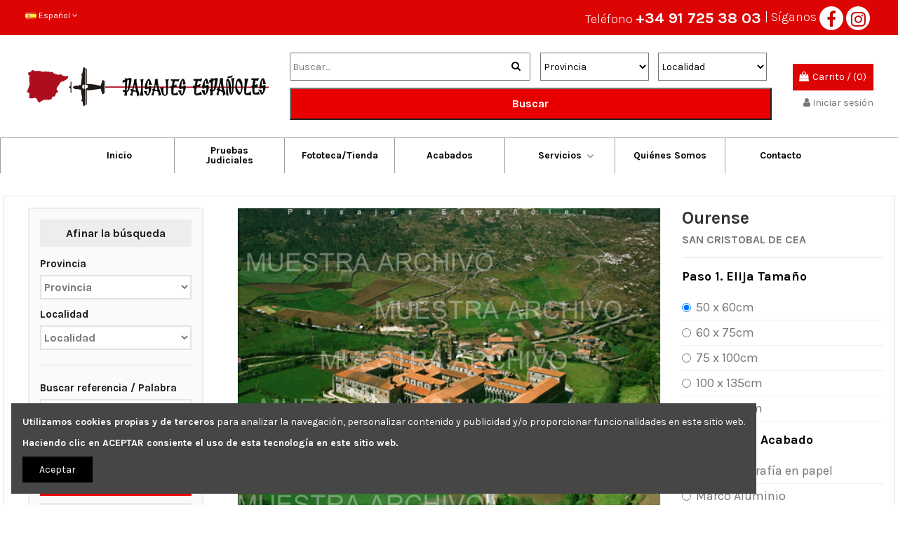

--- FILE ---
content_type: text/html; charset=UTF-8
request_url: https://paisajesespanoles.es/foto/monasterio-de-sta-maria-la-real/ourense/san-cristobal-de-cea
body_size: 8934
content:
<!DOCTYPE html>
<html lang="es">
<!-- <head>
    <meta charset="utf-8">
    <meta name="viewport" content="initial-scale=1,user-scalable=no,maximum-scale=1,width=device-width">
    <meta name="description" content="">
    <meta name="keyword" content="">
     <title>MONASTERIO DE STA. MARIA LA REAL</title>
    <meta property="og:image" content="https://paisajesespanoles.es/data/product/1982/387249.jpg" />
    <meta property="og:url" content="https://paisajesespanoles.es/foto/monasterio-de-sta-maria-la-real/ourense/san-cristobal-de-cea" />
    <meta property="og:type" content="Website" />
    <meta property="og:title" content="MONASTERIO DE STA. MARIA LA REAL" />
    <meta property="og:description" content="" />
    <meta name="csrf-token" content="Bew7XFSxCzgtWhyVcRSDFWki4GUd2bso7l7jMBgo">
-->

<head>

    <meta charset="utf-8">
    <meta name="viewport" content="initial-scale=1,user-scalable=no,maximum-scale=1,width=device-width">


    
            <meta name="description" content="">
        <meta name="keyword" content="">
        <title>MONASTERIO DE STA. MARIA LA REAL</title>
    
    <meta property="og:image" content="https://paisajesespanoles.es/data/product/1982/387249.jpg" />
    <meta property="og:url" content="https://paisajesespanoles.es/foto/monasterio-de-sta-maria-la-real/ourense/san-cristobal-de-cea" />
    <meta property="og:type" content="Website" />
    <meta property="og:title" content="MONASTERIO DE STA. MARIA LA REAL" />
    <meta property="og:description" content="" />
    <meta name="csrf-token" content="Bew7XFSxCzgtWhyVcRSDFWki4GUd2bso7l7jMBgo">


  <!--//Module meta -->

<!-- css default for item s-cart -->
<style>
/*loading*/
.sc-overlay {
    position: fixed;
    top: 50%;
    left: 50%;
    transform: translate(-50%, -50%);
    transform: -webkit-translate(-50%, -50%);
    transform: -moz-translate(-50%, -50%);
    transform: -ms-translate(-50%, -50%);
    color:#1f222b;
    z-index: 9999;
    background: rgba(255,255,255,0.7);
  }
  
  #sc-loading{
    display: none;
    position: absolute;
      top: 0;
      left: 0;
      width: 100%;
      height: 100%;
      z-index: 50;
      background: rgba(255,255,255,0.7);
  }
  /*end loading */

  /*price*/
  
.sc-new-price{
    color:#FE980F;
    font-size: 20px;
    padding: 10px;
    font-weight:bold;
  }
  .sc-old-price {
    text-decoration: line-through;
    color: #a95d5d;
    font-size: 17px;
    padding: 10px;
  }
  /*end price*/
.sc-product-build{
  font-size: 20px;
  font-weight: bold;
}
.sc-product-build img{
  width: 50px;
}
.sc-product-group  img{
    width: 100px;
    cursor: pointer;
  }
.sc-product-group:hover{
  box-shadow: 0px 0px 2px #999;
}
.sc-product-group:active{
  box-shadow: 0px 0px 2px #ff00ff;
}
.sc-product-group.active{
  box-shadow: 0px 0px 2px #ff00ff;
}

.sc-shipping-address td{
  padding: 3px !important;
}
.sc-shipping-address textarea,
.sc-shipping-address input[type="text"],
.sc-shipping-address option{
  width: 100%;
  padding: 7px !important;
}
.row_cart>td{
  vertical-align: middle !important;
}
input[type="number"]{
  text-align: center;
  padding:2px;
}
.sc-notice{
    clear: both;
}
</style>
<!--//end css defaut -->
 <link rel="stylesheet" type="text/css" href="https://paisajesespanoles.es/css/bootstrap.min.css">
  <link rel="stylesheet" type="text/css" href="https://paisajesespanoles.es/css/style.css">
  <link href="https://paisajesespanoles.es/templates/default/css/slick.css" rel="stylesheet">

    
    <!--[if lt IE 9]>
    <script src="https://paisajesespanoles.es/templates/default/js/html5shiv.js"></script>
    <script src="https://paisajesespanoles.es/templates/default/js/respond.min.js"></script>
    <![endif]-->
    <link rel="shortcut icon" href="https://paisajesespanoles.es/data/file/index.png">
    
<!-- Google tag (gtag.js) -->
<script async src="https://www.googletagmanager.com/gtag/js?id=G-GT094X3RPR"></script>
<script>
	window.dataLayer = window.dataLayer || [];
	function gtag(){dataLayer.push(arguments);}
	gtag('js', new Date());

	gtag('config', 'G-GT094X3RPR');
</script>

</head>
<!--//head-->
<body>

<header class="main-header">
    <div class="top-header">
      <div class="container">
        <div class="row justify-content-between m-0">
          <div class="col-md-3 col-sm-3 col-lg-6">
            <div class="btn-group show-on-hover">
                
              <button type="button" class="btn language-selector dropdown-toggle" data-toggle="dropdown">
                <img src="https://paisajesespanoles.es/data/language/1.jpg" alt="Español" class="img-fluid lang-flag"> Español  <i class="fa fa-angle-down" aria-hidden="true"></i>
              </button>
              <ul class="dropdown-menu" role="menu">
                                <li>
                  <a href="https://paisajesespanoles.es/locale/en" rel="alternate" hreflang="es" class="dropdown-item"><img src="https://paisajesespanoles.es/data/language/5.jpg" alt="English" class="img-fluid lang-flag" data-iso-code="es"> English</a>
                </li>
                                <li>
                  <a href="https://paisajesespanoles.es/locale/de" rel="alternate" hreflang="es" class="dropdown-item"><img src="https://paisajesespanoles.es/data/language/7.jpg" alt="Deutsch" class="img-fluid lang-flag" data-iso-code="es"> Deutsch</a>
                </li>
                                <li>
                  <a href="https://paisajesespanoles.es/locale/es" rel="alternate" hreflang="es" class="dropdown-item"><img src="https://paisajesespanoles.es/data/language/1.jpg" alt="Español" class="img-fluid lang-flag" data-iso-code="es"> Español</a>
                </li>
                                <li>
                  <a href="https://paisajesespanoles.es/locale/fr" rel="alternate" hreflang="es" class="dropdown-item"><img src="https://paisajesespanoles.es/data/language/6.jpg" alt="Français" class="img-fluid lang-flag" data-iso-code="es"> Français</a>
                </li>
                               
              </ul>
                           </div>
          </div>
          <div class="col-md-9 col-sm-9 col-lg-6 text-md-right">
            <ul class="top-rigth d-flex align-items-center justify-content-end">
              <li class="contact-info">Teléfono <a href="tel:+34917253803">+34 91 725 38 03</a></li>
              <li class="facebook-icon"> | Síganos <a href="http://www.facebook.com/PaisajesEspanoles"> <i class="fa fa-facebook fa-lg" aria-hidden="true"></i></a>
                <a href="https://www.instagram.com/paisajes_espanoles/"> <i class="fa fa-instagram fa-lg" aria-hidden="true"></i></a>
              </li>
            </ul>
          </div>
        </div>
      </div>
    </div>

    <div class="middle-header">
      <div class="container">
        <div class="row align-items-center mobile-auto m-0">
          <div class="col d-lg-none mobile-menu">
            <button class="navbar-toggler" type="button" data-toggle="collapse" data-target="#navbarText" aria-controls="navbarText" aria-expanded="false" aria-label="Toggle navigation">
          <span class="navbar-toggler-icon"><i class="fa fa-bars" aria-hidden="true"></i></span>
        </button> <i class="fa fa-search" aria-hidden="true"></i></div>
          <div class="col col-auto col-header-left">
            <div id="desktop_logo">
              <a href="https://paisajesespanoles.es">
                <img class="logo img-fluid" src="https://paisajesespanoles.es/data/logo/logo.png" alt="Paisajes Españoles">
              </a>
            </div>
          </div>
          <div class="col col-header-center">
            <!-- Block search module TOP -->

            <!-- Block search module TOP -->
            <div id="search_widget" class="search-widget">
              <form id="searchbox" method="get" action="https://paisajesespanoles.es/search.php">
                <div class="input-group">
                  <input type="text" name="keyword" value="" placeholder="Buscar..." autocomplete="off">
                  <button type="submit" class="search-btn"><i class="fa fa-search"></i></button>
                </div>
                                 <select name="provincia" class="provincia">
                    <option value="">Provincia</option>
                                        <option value="1">A coruña</option>
                                        <option value="2">Álava</option>
                                        <option value="3">Albacete</option>
                                        <option value="4">Alicante</option>
                                        <option value="5">Almería</option>
                                        <option value="6">Asturias</option>
                                        <option value="7">Ávila</option>
                                        <option value="8">Badajoz</option>
                                        <option value="9">Baleares</option>
                                        <option value="10">Barcelona</option>
                                        <option value="11">Burgos</option>
                                        <option value="12">Cáceres</option>
                                        <option value="13">Cádiz</option>
                                        <option value="14">Cantabria</option>
                                        <option value="15">Castellón</option>
                                        <option value="16">Ceuta</option>
                                        <option value="17">Ciudad Real</option>
                                        <option value="18">Córdoba</option>
                                        <option value="19">Cuenca</option>
                                        <option value="20">Extranjero</option>
                                        <option value="21">Girona</option>
                                        <option value="22">Granada</option>
                                        <option value="23">Guadalajara</option>
                                        <option value="24">Guipúzcoa</option>
                                        <option value="25">Huelva</option>
                                        <option value="26">Huesca</option>
                                        <option value="27">Jaén</option>
                                        <option value="28">La rioja</option>
                                        <option value="29">Las palmas</option>
                                        <option value="30">León</option>
                                        <option value="31">Lleida</option>
                                        <option value="32">Lugo</option>
                                        <option value="33">Madrid</option>
                                        <option value="34">Málaga</option>
                                        <option value="35">Melilla</option>
                                        <option value="36">Murcia</option>
                                        <option value="37">Navarra</option>
                                        <option value="38">Ourense</option>
                                        <option value="39">Palencia</option>
                                        <option value="40">Pontevedra</option>
                                        <option value="41">Salamanca</option>
                                        <option value="42">Santa cruz de tenerife</option>
                                        <option value="43">Segovia</option>
                                        <option value="44">Sevilla</option>
                                        <option value="45">Soria</option>
                                        <option value="46">Tarragona</option>
                                        <option value="47">Teruel</option>
                                        <option value="48">Toledo</option>
                                        <option value="49">Valencia</option>
                                        <option value="50">Valladolid</option>
                                        <option value="51">Vizcaya</option>
                                        <option value="52">Zamora</option>
                                        <option value="53">Zaragoza</option>
                                    </select>
                  <select name="localidad" class="localidad">
                    <option value="">Localidad</option>
                  </select>
                  <button type="submit" class="cyp_buscador_buscar12" id="butnnnn" name="search" value="search">Buscar </button>
              </form>
            </div>
          </div>
          
          <div class="col col-auto col-header-right text-right">
            <div id="ps-shoppingcart-wrapper">
                            <div id="ps-shoppingcart" class="header-cart-default ps-shoppingcart dropdown">
                <div id="blockcart" class="blockcart cart-preview" data-refresh-url="//paisajesespanoles.es/en/module/ps_shoppingcart/ajax">
                  <a id="cart-toogle" class="cart-toogle header-btn header-cart-btn"   href="https://paisajesespanoles.es/cart.php">
                    <i class="fa fa-shopping-bag fa-fw icon" aria-hidden="true"><span class="cart-products-count-btn">0</span></i>
                    <span class="info-wrapper">
                      <span class="title">Carrito</span>
                      <span class="cart-toggle-details">
                        <span class="text-faded cart-separator"> / </span>
                       (0)
                      </span>
                    </span>
                  </a>
                 <!--  <div id="_desktop_blockcart-content" class="dropdown-menu-custom dropdown-menu">
                    <div id="blockcart-content" class="blockcart-content">
                      <div class="cart-title">
                        <span class="modal-title">Carrito</span>
                        <button type="button" id="js-cart-close" class="close">
                          <span>×</span>
                        </button>
                        <hr>
                      </div>
                      <span class="no-items">There are no more items in your cart</span>
                    </div>
                  </div> -->
                </div>
              </div>
            </div>
            <div id="user_info">
                             <a href="https://paisajesespanoles.es/member/login.html" title="Iniciar sesión" rel="nofollow"><i class="fa fa-user" aria-hidden="true"></i>
                <span>Iniciar sesión</span>
              </a>
                           </div>
          </div>
        </div>
      </div>
    </div>

    <nav class="navbar navbar-expand-lg  border border-bottom-0">
      <div class="container">
        <div class="collapse navbar-collapse"  id="navbarText">
          <ul class="navbar-nav mr-auto ml-auto">
                              <li><a class="nav-link" href="https://paisajesespanoles.es">Inicio</a></li>
                                      
                <li><a class="nav-link" href="https://paisajesespanoles.es/contenido/pruebas-judiciales.php">Pruebas Judiciales</a></li>
                              <li><a class="nav-link" href="https://paisajesespanoles.es/product">Fototeca/Tienda</a></li> 
                                      
                <li><a class="nav-link" href="https://paisajesespanoles.es/contenido/acabados.php">Acabados</a></li>
                                <li class="dropdown">
                      <a class="nav-link" href="https://paisajesespanoles.es/contenido/archivo-fotografico-aereo.php">Servicios </a><i class="fa fa-angle-down"></i>
                      <ul class="dropdown-menu" role="menu">
                                                <li>
                          <a href="https://paisajesespanoles.es/contenido/archivo-fotografico-aereo.php"><i class="fa fa-angle-right"></i> Archivo Histórico de Fotografía Aérea de España</a>
                        </li>
                                                <li>
                          <a href="https://paisajesespanoles.es/contenido/reportajes-aereos.php"><i class="fa fa-angle-right"></i> Reportajes Aéreos</a>
                        </li>
                                                
                      </ul>
                    </li>
                                    
                <li><a class="nav-link" href="https://paisajesespanoles.es/contenido/quienes-somos.php">Quiénes Somos</a></li>
                              <li><a class="nav-link" href="https://paisajesespanoles.es/contact.php">Contacto</a></li>                  
                  
            <!-- <li> <a class="nav-link" href="#">Judicial Evidence</a></li>
            <li>
              <a class="nav-link" href="#">Photo Library/Shop</a>
            </li>
            <li>
              <a class="nav-link" href="#">Finishes</a>
            </li>
            <li class="dropdown">
              <a class="nav-link dropdown-toggle" data-toggle="dropdown" href="#">Services <i class="fa fa-angle-down"></i></a>
              <ul class="dropdown-menu" role="menu">
                <li>
                  <a href="#"><i class="fa fa-angle-right"></i> Aerial Photographic Archive</a>
                </li>
                <li><a href="#"><i class="fa fa-angle-right"></i> Aerial Reports</a></li>
              </ul>
            </li>
            <li class="dropdown">
              <a class="nav-link dropdown-toggle" data-toggle="dropdown" href="#">About us <i class="fa fa-angle-down"></i></a>
              <ul class="dropdown-menu" role="menu">
                <li><a href="#"><i class="fa fa-angle-right"></i> Commissioned reports<br>(Photography and video)</a></li>
                <li><a href="#"><i class="fa fa-angle-right"></i> Aerial photographic archive</a></li>
              </ul>
            </li>
            <li>
              <a class="nav-link" href="#">Contact </a>
            </li>

            <li>
              <a class="nav-link" href="#">Join Me</a>
            </li> -->

          </ul>
        </div>
      </div>
    </nav>
  </header>
<!--main right-->
<div class="">
   </div>
<!--//main right-->
 
<section class="judicial-evidence-section product-detail-page">
    <div class="container">
		<div class="row pt-3 pb-4 border mb-5">
			<div class="col-md-3">
				<form id="searchbox" method="get" action="https://paisajesespanoles.es/search.php">
					<div class="sidebar">
						<div class="column-1">
							<h3>Afinar la búsqueda</h3>
							<div class="input-group">
								<label for="Cprovincia">Provincia</label>
																<select name="provincia" class="provincia">
									<option value="">Provincia</option> 
																			<option value="1">A coruña</option>
																			<option value="2">Álava</option>
																			<option value="3">Albacete</option>
																			<option value="4">Alicante</option>
																			<option value="5">Almería</option>
																			<option value="6">Asturias</option>
																			<option value="7">Ávila</option>
																			<option value="8">Badajoz</option>
																			<option value="9">Baleares</option>
																			<option value="10">Barcelona</option>
																			<option value="11">Burgos</option>
																			<option value="12">Cáceres</option>
																			<option value="13">Cádiz</option>
																			<option value="14">Cantabria</option>
																			<option value="15">Castellón</option>
																			<option value="16">Ceuta</option>
																			<option value="17">Ciudad Real</option>
																			<option value="18">Córdoba</option>
																			<option value="19">Cuenca</option>
																			<option value="20">Extranjero</option>
																			<option value="21">Girona</option>
																			<option value="22">Granada</option>
																			<option value="23">Guadalajara</option>
																			<option value="24">Guipúzcoa</option>
																			<option value="25">Huelva</option>
																			<option value="26">Huesca</option>
																			<option value="27">Jaén</option>
																			<option value="28">La rioja</option>
																			<option value="29">Las palmas</option>
																			<option value="30">León</option>
																			<option value="31">Lleida</option>
																			<option value="32">Lugo</option>
																			<option value="33">Madrid</option>
																			<option value="34">Málaga</option>
																			<option value="35">Melilla</option>
																			<option value="36">Murcia</option>
																			<option value="37">Navarra</option>
																			<option value="38">Ourense</option>
																			<option value="39">Palencia</option>
																			<option value="40">Pontevedra</option>
																			<option value="41">Salamanca</option>
																			<option value="42">Santa cruz de tenerife</option>
																			<option value="43">Segovia</option>
																			<option value="44">Sevilla</option>
																			<option value="45">Soria</option>
																			<option value="46">Tarragona</option>
																			<option value="47">Teruel</option>
																			<option value="48">Toledo</option>
																			<option value="49">Valencia</option>
																			<option value="50">Valladolid</option>
																			<option value="51">Vizcaya</option>
																			<option value="52">Zamora</option>
																			<option value="53">Zaragoza</option>
																	</select>
							</div>
							
							<div class="input-group">
								<label for="Clocalidad">Localidad</label>
								<select name="localidad" class="localidad">
									<option value="">Localidad</option>
								</select>
							</div>
							
							<hr>
							<div class="input-group">
								<label for="Cbusqueda">Buscar referencia / Palabra</label>
								<input type="text" name="keyword" autocomplete="off">
							</div>
							<div class="advanced-search">
								<a class="search-option" href="javascript://">Búsqueda avanzada</a>
								<div class="advanced-search-list" style="display:none">
									
									
									<div class="checkbox-group">
										<h5>Motivos</h5>
										<div class="input-group justify-content-between">
											<label>Todos</label>
											<input type="checkbox" name="all_motivo" value="0" checked="checked">
										</div>
																					<div class="input-group justify-content-between">
												<label>Accidentes Naturales</label>
												<input type="checkbox" value="321" class="tipo">
											</div>
																					<div class="input-group justify-content-between">
												<label>Castillos</label>
												<input type="checkbox" value="313" class="tipo">
											</div>
																					<div class="input-group justify-content-between">
												<label>Vista general</label>
												<input type="checkbox" value="301" class="tipo">
											</div>
																					<div class="input-group justify-content-between">
												<label>Faros</label>
												<input type="checkbox" value="324" class="tipo">
											</div>
																					<div class="input-group justify-content-between">
												<label>Iglesias</label>
												<input type="checkbox" value="309" class="tipo">
											</div>
																					<div class="input-group justify-content-between">
												<label>Inst.Deportivas</label>
												<input type="checkbox" value="308" class="tipo">
											</div>
																					<div class="input-group justify-content-between">
												<label>Monumentos</label>
												<input type="checkbox" value="340" class="tipo">
											</div>
																				<input type="hidden" name="motivo" class="tipo_motivo">
										
									</div>
									<hr>
								</div>
							</div>
							
							<button type="submit" class="btn red-btn">Buscar</button>  
							<button type="reset" class="btn gray-btn" >Borrar campos</button>
							
							
						</div>
					</div>
				</form>
			</div>
<script>
    $(document).ready(function() {
        $('.quick-view').on('click', function() {
            var imageUrl = $(this).data('src');

            var modalHtml = '<div class="modal">' +
                                '<span class="close">&times;</span>' +
                                '<img src="' + imageUrl + '" alt="Ampliar foto">' +
                            '</div>';

            $('body').append(modalHtml);

            $('.modal').on('click', function() {
                $(this).remove();
            });

            $('.modal img').on('click', function(e) {
                e.stopPropagation();
            });
        });
    });
</script>			

			
			<div class="col-md-6">
				<div class="product-image mb-3" style="border: 1px solid #f1f1f1;">
					<div class="product-watermark">
		<img src="https://paisajesespanoles.es/data/product/1982/387249.jpg" alt="387249" width="100%" class="replace-img"><img src="https://paisajesespanoles.es/images/watermarkes.png" class="watermark">
					</div>

<!--
<div class="product-image mb-3" style="border: 1px solid #f1f1f1;">
    <div class="product-watermark">
        <img src="https://paisajesespanoles.es/data/product/1982/387249.jpg" alt="387249" width="100%" class="replace-img">
        <img src="https://paisajesespanoles.es/images/watermarkes.png" class="watermark">
    </div>
    <a class="quick-view" href="javascript:void(0);" data-src="https://paisajesespanoles.es/data/product/1982/387249.jpg">
        <i class="fa fa-eye" aria-hidden="true"><br>Ampliar foto</i>
    </a>
</div>
-->
<!--
<div class="product-image mb-3" style="border: 1px solid #f1f1f1;">
    <div class="product-watermark">
        <a class="quick-view" href="javascript:void(0);" data-src="https://paisajesespanoles.es/data/product/1982/387249.jpg">
            <img src="https://paisajesespanoles.es/data/product/1982/387249.jpg" alt="387249" width="100%" class="replace-img">
            <img src="https://paisajesespanoles.es/images/watermarkes.png" class="watermark">
            <div class="quick-view-button">Ampliar foto</div>
        </a>
    </div>
</div>-->


					<div class="pro-description row p-3 no-gutters align-items-center">
						<div class="col-md-8">
							<b>
								Referencia:
								<span id="product-reference-selected-name">
								387249</span>
							</b>
							<p class="twitter-cat">MONASTERIO DE STA. MARIA LA REAL</p>   
							<span id="product-reference-selected-decada">Años 1980 a 1989</span>
						</div>
						<div class="col-md-4">
							<div style="align-self: center; display: flex; align-items: center;">
								Compartir
								<a class="fb-update" href="https://www.facebook.com/sharer/sharer.php?u=https://paisajesespanoles.es/data/product/1982/387249.jpg" target="_blank"><img src="https://paisajesespanoles.es/images/fb.png" style="border-radius: 50%; margin: 0 5px; margin-left: 10px;" alt=""></a>
								<a class="insta-update" href="https://www.instagram.com/?url=https://paisajesespanoles.es/data/product/1982/387249.jpg" target="_blank"> <img src="https://paisajesespanoles.es/images/insta.png" style="border-radius: 50%; margin: 0 5px;" alt=""></a>
								<a class="twitter-update" href="http://twitter.com/share?text=MONASTERIO DE STA. MARIA LA REAL&url=https://paisajesespanoles.es/data/product/1982/387249.jpg" target="_blank"><img src="https://paisajesespanoles.es/images/twitter.png" style="border-radius: 50%; margin: 0 5px;" alt=""></a>  
								
							</div>
						</div>
					</div>
				</div>
<!--				<div class="relative-images">
					<h3 style="display: inline-block;">Más imágenes &nbsp; &nbsp; Ourense - SAN CRISTOBAL DE CEA </h3>   
					<div class="row no-gutters">
						<div class="col-md-3 border p-2">
							<div class="product-watermark">
								<img src="https://paisajesespanoles.es/data/product/1982/387249.jpg" alt="" data-src="387249"><img src="https://paisajesespanoles.es/images/watermarkes.png" class="watermark">
							</div>
							<span class="image-title">Ref: 387249</span>
						</div>
											</div>
				</div>-->
			</div>
			<div class="col-md-3">
				<div class="product-details attribute-pro">
					<form id="buy_block" action="https://paisajesespanoles.es/cart_add" method="post">
						<input type="hidden" name="_token" value="Bew7XFSxCzgtWhyVcRSDFWki4GUd2bso7l7jMBgo">
						<input type="hidden" name="product_id" id="product-detail-id" value="58093" />
						<input type="hidden" name="decade" id="product-detail-id" value="3" />
						<input type="hidden" name="form_attr[3]" id="refrence-id" value="387249" />
						<h2>Ourense</h2>
						<h4>SAN CRISTOBAL DE CEA</h4>
													<h4 class="product-attr">Paso 1. Elija Tamaño</h4>
                            <ul class="product-size">
                                                                <li class="size-attr">
                                    <div class="form-check">
                                        <input class="form-check-input" type="radio" name="size" id="size-1" value="1" checked data-src="50 x 60cm">
                                        <label class="form-check-label" for="size-1">50 x 60cm </label>
                                        
									</div>
								</li>
								                                <li class="size-attr">
                                    <div class="form-check">
                                        <input class="form-check-input" type="radio" name="size" id="size-2" value="2"  data-src="60 x 75cm">
                                        <label class="form-check-label" for="size-2">60 x 75cm </label>
                                        
									</div>
								</li>
								                                <li class="size-attr">
                                    <div class="form-check">
                                        <input class="form-check-input" type="radio" name="size" id="size-3" value="3"  data-src="75 x 100cm">
                                        <label class="form-check-label" for="size-3">75 x 100cm </label>
                                        
									</div>
								</li>
								                                <li class="size-attr">
                                    <div class="form-check">
                                        <input class="form-check-input" type="radio" name="size" id="size-4" value="4"  data-src="100 x 135cm">
                                        <label class="form-check-label" for="size-4">100 x 135cm </label>
                                        
									</div>
								</li>
								                                <li class="size-attr">
                                    <div class="form-check">
                                        <input class="form-check-input" type="radio" name="size" id="size-5" value="5"  data-src="125 x 170cm">
                                        <label class="form-check-label" for="size-5">125 x 170cm </label>
                                        
									</div>
								</li>
																
								
							</ul>
							
                            							<h4 class="product-attr">Paso 2. Elija Acabado</h4>
							
                            <ul class="product-size">
                                                                <li>
                                    <div class="form-check">
                                        <input class="form-check-input" type="radio" name="finish" id="finish-1"    value="1" data-src="Sólo fotografía en papel">
                                        <label class="form-check-label" for="finish-1">Sólo fotografía en papel </label>
										
									</div>
								</li>
								                                <li>
                                    <div class="form-check">
                                        <input class="form-check-input" type="radio" name="finish" id="finish-2"    value="2" data-src="Marco Aluminio">
                                        <label class="form-check-label" for="finish-2">Marco Aluminio </label>
										
									</div>
								</li>
								                                <li>
                                    <div class="form-check">
                                        <input class="form-check-input" type="radio" name="finish" id="finish-3"    value="3" data-src="Impresión Metacrilato">
                                        <label class="form-check-label" for="finish-3">Impresión Metacrilato </label>
										
									</div>
								</li>
								                                <li>
                                    <div class="form-check">
                                        <input class="form-check-input" type="radio" name="finish" id="finish-4"    value="4" data-src="Impresión Aluminio">
                                        <label class="form-check-label" for="finish-4">Impresión Aluminio </label>
										
									</div>
								</li>
								                                <li>
                                    <div class="form-check">
                                        <input class="form-check-input" type="radio" name="finish" id="finish-5"    value="5" data-src="Foto sobre Dibond">
                                        <label class="form-check-label" for="finish-5">Foto sobre Dibond </label>
										
									</div>
								</li>
								                                <li>
                                    <div class="form-check">
                                        <input class="form-check-input" type="radio" name="finish" id="finish-6"    value="6" data-src="Madera Haya Natural">
                                        <label class="form-check-label" for="finish-6">Madera Haya Natural </label>
										
									</div>
								</li>
								                                <li>
                                    <div class="form-check">
                                        <input class="form-check-input" type="radio" name="finish" id="finish-7"    value="7" data-src="Madera Plano">
                                        <label class="form-check-label" for="finish-7">Madera Plano </label>
										
									</div>
								</li>
								                                <li>
                                    <div class="form-check">
                                        <input class="form-check-input" type="radio" name="finish" id="finish-8"    value="8" data-src="Madera Alto">
                                        <label class="form-check-label" for="finish-8">Madera Alto </label>
										
									</div>
								</li>
								                                <li>
                                    <div class="form-check">
                                        <input class="form-check-input" type="radio" name="finish" id="finish-9"    value="9" data-src="Bastidor de madera">
                                        <label class="form-check-label" for="finish-9">Bastidor de madera </label>
										
									</div>
								</li>
								                                
							</ul>
						                        <input type="hidden" name="form_attr[1]" value="" class="size-value">
                        <input type="hidden" name="form_attr[2]" value="" class="finish-value">
						<input type="hidden" name="form_attr[4]" value="" class="finish-id">
						<input type="hidden" name="form_attr[5]" value="" class="size-id">
						
						<div class="product-prices" style="text-align: right;font-size: large;margin-top: 10px;">        
							<div class="" itemprop="offers" itemscope="" itemtype="https://schema.org/Offer">
								<span class="current-price"><span itemprop="price" class="product-price" content="207">
								<span  data-price="124" class="sc-new-price">€124</span></span></span>
								
							</div>
							<div class="tax-shipping-delivery-label text-muted">Impuestos incluidos </div>
						</div>
						
						<div class="action-btn"> 
							<input type="number" name="qty" id="quantity_wanted" value="1" class="input-group form-control" min="1" style="display: block;">
							<button class="btn btn-primary btn-lg add-to-cart cart" data-button-action="add-to-cart" type="submit">
								<i class="fa fa-shopping-bag fa-fw bag-icon" aria-hidden="true"></i>
								Agregar al carrito							</button>
						</div>
						
					</form>
					<div class="cart-content">
						En nuestra tienda online podrá adquirir ampliaciones en papel fotográfico para envíos a España (Península y Baleares). Para otros destinos y otros acabados podrán solicitarlo telefónicamente en nuestras oficinas o haciendo <a href="https://paisajesespanoles.es/contact.php"> clic aquí</a>.
					</div>
					
				</div>
			</div>
			
		</div>
	</div>
</div>
</section>


<footer class="site-footer">
    <div class="container">
      <div class="row">
        <div class="col-md-6 col-lg-3 col-sm-12">
          <a href="https://paisajesespanoles.es"><img class="logo img-fluid" src="https://paisajesespanoles.es/data/logo/logo.png" alt="Paisajes Españoles" ></a>
        </div>
          
        <div class="col-md-6 col-lg-3 col-sm-12">
          <div class="footer-menu">
            <h3 class="footer-title">Men&uacute;</h3>

<ul>
	<li><a href="/">Inicio</a></li>
	<li><a href="/contenido/pruebas-judiciales.php">Pruebas Judiciales </a></li>
	<li><a href="/product">Cat&aacute;logo / Tienda</a></li>
	<li><a href="/contenido/archivo-fotografico-aereo.php">Servicio de Archivo</a></li>
	<li><a href="/contenido/reportajes-aereos.php">Servicio de Reportajes </a></li>
	<li><a href="/contenido/quienes-somos.php">Qui&eacute;nes Somos </a></li>
	<li><a href="/contact.php">Contacto</a></li>
</ul>           
          </div>
        </div>
        
        <div class="col-md-6 col-lg-3 col-sm-12">
          <div class="footer-menu">
            <h3 class="footer-title">Avisos Legales</h3>

<ul>
	<li><a href="/contenido/aviso-legal.php">Aviso legal y Pol&iacute;tica de privacidad </a></li>
	<li><a href="/contenido/terminos-y-condiciones-de-uso.php">T&eacute;rminos y Condiciones de uso </a></li>
	<li><a href="/contenido/politica-privacidad.php">Pol&iacute;tica de privacidad </a></li>
	<li><a href="/contenido/condiciones-generales.php">Condiciones generales</a></li>
</ul>           
          </div>
        </div>
        
        <div class="col-md-6 col-lg-3 col-sm-12">
          <div class="footer-menu">
            <h3 class="footer-title">Informaci&oacute;n de Contacto</h3>

<ul>
	<li><a href="https://goo.gl/maps/gpztbqzw2zQ4GzD39" style="color: #c70001;" title="">C/ Marqu&eacute;s de Monteagudo. 22, 3<sup>a</sup> Planta, 28028 Madrid.</a></li>
	<li><a href="tel:+34 91 725 38 03">+34 91 725 38 03</a></li>
	<li><a href="mailto:paisajes@paisajesespanoles.es"><strong>paisajes@paisajesespanoles.es</strong></a></li>
</ul>

<p><strong>Horario </strong>Lunes a Viernes de 10h a 15h<br />
Mes de Agosto cerrado por vacaciones</p>
<img alt="Payment Icon" src="/data/page/card-icon.png" style="width: 192px; height: 36px;" />           
          </div>
        </div>
              
    
      </div>
    </div>
  </footer>

  <!-- Modal -->
<div class="modal" id="quick-view-modal" tabindex="-1" role="dialog" aria-hidden="true">
  <div class="modal-dialog modal-dialog-scrollable" role="document" style="max-width: 920px;">
    <div class="modal-content">
      <div class="modal-body">
        <!-- <button type="button" class="close" data-dismiss="modal" aria-label="Close">
          <span aria-hidden="true">&times;</span>
        </button>-->
        <form id="buy_block" action="https://paisajesespanoles.es/cart_add" method="post">
          <input type="hidden" name="_token" value="Bew7XFSxCzgtWhyVcRSDFWki4GUd2bso7l7jMBgo">
	<div class="row result-data no-gutters">
             
           
        </div>
        <button type="button" class="close" data-dismiss="modal" aria-label="Close">
          <span aria-hidden="true">&times;</span>
        </button>
      </form>
      </div>
    </div>
  </div>
</div>

<div class="alert cookiealert" role="alert">
    <p><b>Utilizamos cookies propias y de terceros</b> para analizar la navegación, personalizar contenido y publicidad y/o proporcionar funcionalidades en este sitio web.</p>
        <p><b>Haciendo clic en ACEPTAR consiente el uso de esta tecnología en este sitio web.</b></p>
    <button type="button" class="btn btn-primary btn-sm acceptcookies">
        Aceptar
    </button>
</div>

  <script src="https://paisajesespanoles.es/js/jquery.min.js"></script>
  <script src="https://paisajesespanoles.es/js/popper.min.js"></script>
  <script src="https://paisajesespanoles.es/js/bootstrap.min.js"></script>
  <script src="https://paisajesespanoles.es/js/custom.js"></script>
  <script src="https://paisajesespanoles.es/templates/default/js/slick.min.js"></script>
  <script src="https://paisajesespanoles.es/js/cookiealert.js"></script>
  <script src="https://cdnjs.cloudflare.com/ajax/libs/jquery.blockUI/2.70/jquery.blockUI.min.js"></script>
  <script>
  $(document).ready(function(){
    $(function(){
       $(".attribute-pro input[name='size']:first").click();
       $(".attribute-pro input[name='finish']:first").click();
  
    });
   window.addEventListener( "pageshow", function ( event ) {
  var historyTraversal = event.persisted || ( typeof window.performance != "undefined" && window.performance.navigation.type === 2 );
  if ( historyTraversal ) {
    // Handle page restore.
    //alert('refresh');
    window.location.reload();
  }
});
 

    $(document).bind("contextmenu",function(e) {
        e.preventDefault();
        });
        $(document).keydown(function(e){
        if(e.which === 123){
        return false;
        }
    });
       $(document).bind('selectstart dragstart', function(e) {
        e.preventDefault();
        return false;
      });

       document.onkeydown = function(e) {
        if (e.ctrlKey && 
            (e.keyCode === 85 )) {
            return false;
        }
      };

  var attrsiz = $('.attribute-pro input[name="size"]:checked').data('src');
  var attrfinis = $('.attribute-pro input[name="finish"]:checked').data('src');
  var finishid = $('.attribute-pro input[name="finish"]:checked').val();
  var sizeid = $('.attribute-pro input[name="size"]:checked').val();
 $('.attribute-pro .size-value').val(attrsiz);
 $('.attribute-pro .finish-value').val(attrfinis);
 $('.attribute-pro .finish-id').val(finishid);
 $('.attribute-pro .size-id').val(sizeid);

    var newClass = window.location.href;
var result=newClass.split("/").pop().replace(".php","");
$('body').addClass(result);

   $('.acabados .banner-section .slider').slick({
      dots: true,
    speed: 1000,
    infinite: true,
    autoplay: true,
    autoplaySpeed: 3000,
    nextArrow: '<div class="slick-custom-arrow slick-custom-arrow-right"><img src="https://paisajesespanoles.es/images/right-arrow-white.png"></div>',
    prevArrow: '<div class="slick-custom-arrow slick-custom-arrow-left"><img src="https://paisajesespanoles.es/images/left-arrow-white.png" alt="arrow"></div>',
  });

    $('.banner-section .slider').slick({
    dots: false,
    speed: 500,
    arrows: false,
    infinite: true,
    autoplay: true,
    autoplaySpeed: 3000,
  });

    $('select.provincia').change(function(){

       var prov = $(this).val();
        $.ajax({
                method: 'post',
                url: 'https://paisajesespanoles.es/getloc',
                data: {
                  prov:prov,
                    _token: 'Bew7XFSxCzgtWhyVcRSDFWki4GUd2bso7l7jMBgo',
                },
                success: function (data) {
                   $('select.localidad').html(data);
                }
            });
    });

$(document).on('change', '.attribute-pro :radio', function() {
  var attrsize = $('.attribute-pro input[name="size"]:checked').data('src');

  var attrfinish = $('.attribute-pro input[name="finish"]:checked').data('src');
  var finishid = $('.attribute-pro input[name="finish"]:checked').val();
  var sizeid = $('.attribute-pro input[name="size"]:checked').val();
 $('.attribute-pro .size-value').val(attrsize);
 $('.attribute-pro .finish-value').val(attrfinish);
 $('.attribute-pro .finish-id').val(finishid);
 $('.attribute-pro .size-id').val(sizeid);
  var formdata =$('#buy_block:visible').serialize();
 $(window).block({
            'message': '<img alt="" src=""/>',
            'css': {
                border: '0',
                padding: '0',
                backgroundColor: 'none'
            },
            overlayCSS: {backgroundColor: '#555', opacity: 0.0, cursor: 'wait'},
        });
         $.ajax({
          url:'https://paisajesespanoles.es/product/addprice',
          type:'POST',
          data:formdata,          
          success: function(data){
            $('.sc-new-price').text('€'+data); 
            $(window).unblock();    
           }
      });        
    });
$('.mobile-menu .fa-search').click(function(){
  $('.col-header-center').slideToggle();
});
$('#navbarText .navbar-nav .fa-angle-down').click(function(){
  $(this).parents('li.dropdown').find('ul.dropdown-menu').slideToggle();
});

 $('.advanced-search-list .tipo').click(function() {
        var numberNotChecked = $('.tipo:checked').length;
        if(numberNotChecked>=1)
        {
          $('input[name="all_motivo"]').prop('checked', false);
           var valuesArray = $('input:checkbox:checked').map( function () {
            return $(this).val();
        }).get().join();
          $('.tipo_motivo').val(valuesArray);
        }

    });
    $('.advanced-search-list input[name="all_motivo"]').click(function() {
            $('.tipo').prop('checked', false);
            $('.tipo_motivo').val('');
        
    });

    $('.search-option').click(function(){
      $('.advanced-search-list').slideToggle();
    });
    
      });
  </script>

<script>
	$(document).ready(function(){        
		
		$('.relative-images img').click(function(){
			var catname = $('.twitter-cat').text();
			
			var src = $(this).siblings('img').attr('src');
			var ref = $(this).siblings('img').data('src');
			$('#refrence-id').val(ref);
			$('#product-reference-selected-name').text(ref);
			var fb = 'https://www.facebook.com/sharer/sharer.php?u='+src;
			var insta = 'https://www.instagram.com/?url='+src;
			var twitter = 'http://twitter.com/share?text='+catname+'&url='+src;
			$('.fb-update').attr('href',fb);
			$('.insta-update').attr('href',insta);
			$('.twitter-update').attr('href',twitter);     
			
			$('img.replace-img').attr('src',src);
			var target = $('.product-image');
			if (target.length) {
				$('html,body').animate({
					scrollTop: target.offset().top
				}, 1000);
				return false;
			}
			
		});
		
		
		
	});
</script>

<!-- js default for item s-cart -->
<script type="text/javascript">
  function formatNumber (num) {
    return num.toString().replace(/(\d)(?=(\d{3})+(?!\d))/g, "$1,")
  }
  $('#shipping').change(function(){
    $('#total').html(formatNumber(parseInt(0)+ parseInt($('#shipping').val())));
  });
</script>


<script src="//cdnjs.cloudflare.com/ajax/libs/mouse0270-bootstrap-notify/3.1.7/bootstrap-notify.min.js"></script>

<!--process cart-->
<script type="text/javascript">
  function addToCartAjax(id,instance = null){
    $.ajax({
        url: "https://paisajesespanoles.es/add_to_cart_ajax",
        type: "POST",
        dataType: "JSON",
        data: {"id": id,"instance":instance, "_token":"Bew7XFSxCzgtWhyVcRSDFWki4GUd2bso7l7jMBgo"},
        async: false,
        success: function(data){
          // console.log(data);
            error= parseInt(data.error);
            if(error ==0)
            {
              setTimeout(function () {
                if(data.instance =='default'){
                  $('.sc-cart').html(data.count_cart);
                }else{
                  $('.sc-'+data.instance).html(data.count_cart);
                }
              }, 1000);

                $.notify({
                  icon: 'glyphicon glyphicon-star',
                  message: data.msg
                },{
                  type: 'success'
                });
            }else{
              if(data.redirect){
                window.location.replace(data.redirect);
                return;
              }
              $.notify({
              icon: 'glyphicon glyphicon-warning-sign',
                message: data.msg
              },{
                type: 'danger'
              });
            }

            }
    });
  }
</script>
<!--//end cart -->


<!--message-->


<!--//message-->

<div id="sc-loading">
  <div class="sc-overlay"><i class="fa fa-spinner fa-pulse fa-5x fa-fw "></i></div>
</div><!--//end js defaut -->



</body>
</html>


